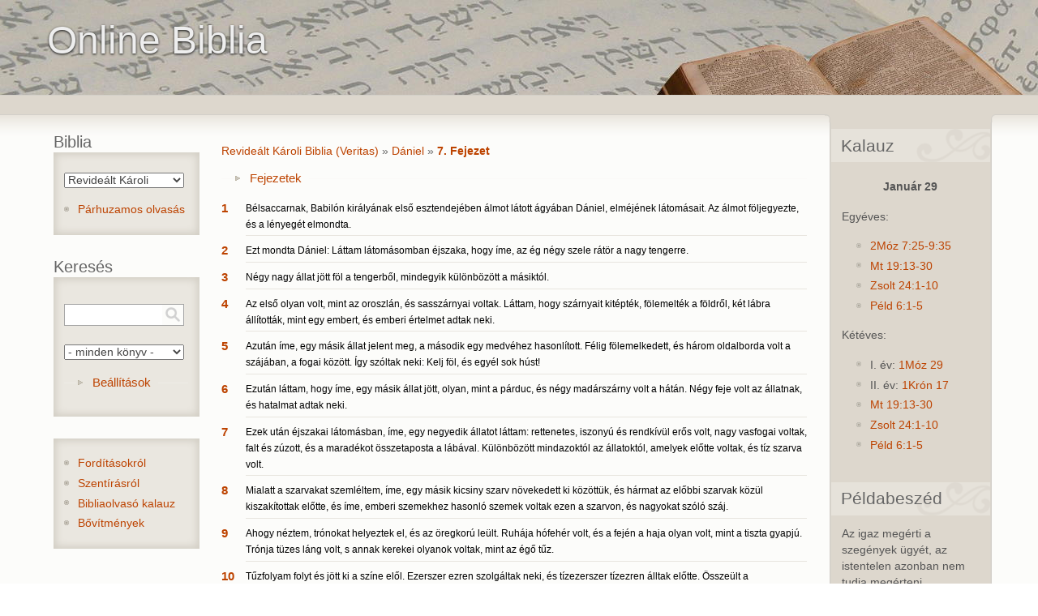

--- FILE ---
content_type: text/html; charset=utf-8
request_url: https://www.online-biblia.ro/bible/4/DAN/7
body_size: 7058
content:
<!DOCTYPE html PUBLIC "-//W3C//DTD XHTML 1.0 Strict//EN" "http://www.w3.org/TR/xhtml1/DTD/xhtml1-strict.dtd"> <html xmlns="http://www.w3.org/1999/xhtml" lang="hu" xml:lang="hu" > <head> <title>Revideált Károli Biblia (Veritas) - Dániel 7 | Online Biblia</title> <meta http-equiv="Content-Type" content="text/html; charset=utf-8" />
<meta name="viewport" content="width=device-width, initial-scale=1" />
<link rel="canonical" href="https://www.online-biblia.ro/bible/4/DAN/7" />
 <link type="text/css" rel="stylesheet" href="https://www.online-biblia.ro/files/css/css_ywqYrtSodM0qVMzAkOSnqZ_iBnAVpkSeD_yPtUN9tBk.css" media="all" />
<link type="text/css" rel="stylesheet" href="https://www.online-biblia.ro/files/css/css_YyPl5nWFrmJLmbUvjPVzNZNhoOrjDkgs8Wlr9lyxaNU.css" media="all" />
<link type="text/css" rel="stylesheet" href="https://www.online-biblia.ro/files/css/css_8MCzp8PY1nLucnWk__diLYBoLN-amAWmvOyZ8hTnkSU.css" media="all" />
<link type="text/css" rel="stylesheet" href="https://www.online-biblia.ro/files/css/css_IyJaLtOu_KGhuKaJJXRsWEHmOtc8mPZCc8M1MG8ozUM.css" media="print" />
 <!--[if lt IE 7]> <style type="text/css" media="all">/*<![CDATA[*/@import "/sites/all/themes/deco/fix-ie6.css";/*]]>*/</style> <![endif]--> <!--[if gt IE 5]> <style type="text/css" media="all">/*<![CDATA[*/@import "/sites/all/themes/deco/fix-ie.css";/*]]>*/</style> <![endif]--> </head> <body onload="selectverse();checkCookie()" class="deco html not-front not-logged-in two-sidebars page-bible page-bible- page-bible-4 page-bible-dan page-bible-dan- page-bible-dan-7 sidebar-double rightbar">  <div id="container" class="clear-block"> <div id="header"><div class="container clear-block"> <div class="region-content"> <h1><a rel="nofollow" style="float:left;" href="/" title="Online Biblia"><span id="site-name" style="float:left; "><span class="site-name">Online Biblia</span></span></a></h1> </div> </div>  </div> <div id="center"> <div id="breadcrumb"><div class="region-content"> </div></div> <div id="main"> <div id="sidebar-wrapper"> <div class="top-corners"><div class="bottom-corners">  <div id="sidebar-left" class="sidebar">   <div class="region region-sidebar-first">
    <div id="block-bible-6" class="block block-bible block-title odd"> <div class="blockinner">   <h2 class="title">Biblia</h2>   <div class="content"> <p><select onchange="location.href='/bible/'+this.value+'/DAN/7';" class="form-select biblelist"><option value="1">Károli Gáspár Fordítás</option><option value="2">King James Version</option><option value="3">Traducerea Cornilescu</option><option value="4" selected="selected">Revideált Károli</option><option value="5">English Standard Version</option></select></p><ul class="menu"><li class="last bible-multi-read"><a href="/bible/multiread/4/DAN/7">Párhuzamos olvasás</a></li><li class="forditas"><a href="/forditasokrol">Fordításokról</a></li></ul> </div> </div> </div><div id="block-bible-1" class="block block-bible block-title even"> <div class="blockinner">   <h2 class="title">Keresés</h2>   <div class="content"> <form action="/bible/4/DAN/7" method="post" id="bible-search-form" accept-charset="UTF-8"><div><div class="form-item form-type-textfield form-item-keyword">
 <input class="searchtext form-text" type="text" id="edit-keyword" name="keyword" value="" size="60" maxlength="256" />
</div>
<input class="searchbutton form-submit" type="submit" id="edit-submit" name="op" value="" /><div class="form-item form-type-select form-item-bookselect">
 <select id="edit-bookselect" name="bookselect" class="form-select"><option value="0" selected="selected">- minden könyv -</option><option value="1">1. Mózes</option><option value="2">2. Mózes</option><option value="3">3. Mózes</option><option value="4">4. Mózes</option><option value="5">5. Mózes</option><option value="6">Józsué</option><option value="7">Bírák</option><option value="8">Ruth</option><option value="9">1. Sámuel</option><option value="10">2. Sámuel</option><option value="11">1. Királyok</option><option value="12">2. Királyok</option><option value="13">1. Krónikák</option><option value="14">2. Krónikák</option><option value="15">Ezsdrás</option><option value="16">Nehémiás</option><option value="17">Eszter</option><option value="18">Jób</option><option value="19">Zsoltárok</option><option value="20">Példabeszédek</option><option value="21">Prédikátor</option><option value="22">Énekek éneke</option><option value="23">Ézsaiás</option><option value="24">Jeremiás</option><option value="25">Jeremiás Siralmai</option><option value="26">Ezékiel</option><option value="27">Dániel</option><option value="28">Hóseás</option><option value="29">Jóel</option><option value="30">Ámós</option><option value="31">Abdiás</option><option value="32">Jónás</option><option value="33">Mikeás</option><option value="34">Náhum</option><option value="35">Habakuk</option><option value="36">Sofóniás</option><option value="37">Aggeus</option><option value="38">Zakariás</option><option value="39">Malakiás</option><option value="40">Máté</option><option value="41">Márk</option><option value="42">Lukács</option><option value="43">János</option><option value="44">Apostolok Cselekedetei</option><option value="45">Róma</option><option value="46">1. Korintus</option><option value="47">2. Korintus</option><option value="48">Galata</option><option value="49">Efézus</option><option value="50">Filippi</option><option value="51">Kolossé</option><option value="52">1. Thessalonika</option><option value="53">2. Thessalonika</option><option value="54">1. Timóteus</option><option value="55">2. Timóteus</option><option value="56">Titusz</option><option value="57">Filemon</option><option value="58">Zsidókhoz írt levél</option><option value="59">Jakab</option><option value="60">1. Péter</option><option value="61">2. Péter</option><option value="62">1. János</option><option value="63">2. János</option><option value="64">3. János</option><option value="65">Júdás</option><option value="66">Jelenések</option></select>
</div>
<fieldset class="collapsible collapsed form-wrapper" id="edit-advance"><legend><span class="fieldset-legend">Beállítások</span></legend><div class="fieldset-wrapper"><div class="top"><div class="bottom"><div class="bottom-ornament"><div class="form-item form-type-checkbox form-item-noaccent">
 <input type="checkbox" id="edit-noaccent" name="noaccent" value="1" class="form-checkbox" />  <label class="option" for="edit-noaccent">Nincs ékezet </label>

<div class="description">Ékezet nélküli találatok elfogadása.</div>
</div>
<div class="form-item form-type-checkbox form-item-beginning">
 <input type="checkbox" id="edit-beginning" name="beginning" value="1" class="form-checkbox" />  <label class="option" for="edit-beginning">Szó kezdete </label>

<div class="description">Csak szó eleji egyezés elfogadása.</div>
</div>
<div class="form-item form-type-checkbox form-item-searchFocus">
 <input onclick="checkFocus(this)" type="checkbox" id="edit-searchfocus" name="searchFocus" value="1" class="form-checkbox" />  <label class="option" for="edit-searchfocus">Fókusz </label>

<div class="description">Betöltéskor fókusz a keresésre.</div>
</div>
</div></div></div></div></fieldset>
<input type="hidden" name="form_build_id" value="form-qlvPjAWFSM_JaOlC-aYnLUoaK5YnhqDLTyv3bG1_tAI" />
<input type="hidden" name="form_id" value="bible_search_form" />
</div></form> </div> </div> </div><div id="block-block-1" class="block block-block odd"> <div class="blockinner">    <div class="content"> <ul class="menu"><li class="leaf"><a href="/forditasokrol">Fordításokról</a></li>
<li class="leaf"><a href="https://www.reformatus.net/beszeljunk-a-szentirasrol">Szentírásról</a></li>
<li class="leaf"><a href="/bibliaolvaso-kalauz">Bibliaolvasó kalauz</a></li>
<li class="leaf"><a href="/bovitmenyek">Bővítmények</a></li>
</ul> </div> </div> </div>  </div>
 </div>   <div id="content"> <div id="squeeze">     <div class="region region-content">
    <div id="block-system-main" class="block block-system even"> <div class="blockinner">    <div class="content"> <br /><div class="bible-breadcrumb"><a href="/bible/4">Revideált Károli Biblia (Veritas)</a> &raquo; <a href="/bible/4/DAN">Dániel</a> &raquo; <a href="/bible/4/DAN/7" class="active">7. Fejezet</a></div><fieldset class="collapsible collapsed chapter form-wrapper"><legend><span class="fieldset-legend">Fejezetek</span></legend><div class="fieldset-wrapper"><ul class="bible-chapter-list"><li><a href="/bible/4/DAN/1">1</a>&nbsp;</li><li><a href="/bible/4/DAN/2">2</a>&nbsp;</li><li><a href="/bible/4/DAN/3">3</a>&nbsp;</li><li><a href="/bible/4/DAN/4">4</a>&nbsp;</li><li><a href="/bible/4/DAN/5">5</a>&nbsp;</li><li><a href="/bible/4/DAN/6">6</a>&nbsp;</li><li><a href="/bible/4/DAN/7" class="active">7</a>&nbsp;</li><li><a href="/bible/4/DAN/8">8</a>&nbsp;</li><li><a href="/bible/4/DAN/9">9</a>&nbsp;</li><li><a href="/bible/4/DAN/10">10</a></li><li><a href="/bible/4/DAN/11">11</a></li><li><a href="/bible/4/DAN/12">12</a></li></ul></div></fieldset><dl class="bible-chapter-content"><dt><a href="/bible/4/DAN/7#v1">1</a></dt><dd class="bible-context-0" title=""><a class="vers" name="v1">Bélsaccarnak, Babilón királyának első esztendejében álmot látott ágyában Dániel, elméjének látomásait. Az álmot följegyezte, és a lényegét elmondta.</a></dd><dt><a href="/bible/4/DAN/7#v2">2</a></dt><dd class="bible-context-0" title=""><a class="vers" name="v2">Ezt mondta Dániel: Láttam látomásomban éjszaka, hogy íme, az ég négy szele rátör a nagy tengerre.</a></dd><dt><a href="/bible/4/DAN/7#v3">3</a></dt><dd class="bible-context-0" title=""><a class="vers" name="v3">Négy nagy állat jött föl a tengerből, mindegyik különbözött a másiktól.</a></dd><dt><a href="/bible/4/DAN/7#v4">4</a></dt><dd class="bible-context-0" title=""><a class="vers" name="v4">Az első olyan volt, mint az oroszlán, és sasszárnyai voltak. Láttam, hogy szárnyait kitépték, fölemelték a földről, két lábra állították, mint egy embert, és emberi értelmet adtak neki.</a></dd><dt><a href="/bible/4/DAN/7#v5">5</a></dt><dd class="bible-context-0" title=""><a class="vers" name="v5">Azután íme, egy másik állat jelent meg, a második egy medvéhez hasonlított. Félig fölemelkedett, és három oldalborda volt a szájában, a fogai között. Így szóltak neki: Kelj föl, és egyél sok húst!</a></dd><dt><a href="/bible/4/DAN/7#v6">6</a></dt><dd class="bible-context-0" title=""><a class="vers" name="v6">Ezután láttam, hogy íme, egy másik állat jött, olyan, mint a párduc, és négy madárszárny volt a hátán. Négy feje volt az állatnak, és hatalmat adtak neki.</a></dd><dt><a href="/bible/4/DAN/7#v7">7</a></dt><dd class="bible-context-0" title=""><a class="vers" name="v7">Ezek után éjszakai látomásban, íme, egy negyedik állatot láttam: rettenetes, iszonyú és rendkívül erős volt, nagy vasfogai voltak, falt és zúzott, és a maradékot összetaposta a lábával. Különbözött mindazoktól az állatoktól, amelyek előtte voltak, és tíz szarva volt.</a></dd><dt><a href="/bible/4/DAN/7#v8">8</a></dt><dd class="bible-context-0" title=""><a class="vers" name="v8">Mialatt a szarvakat szemléltem, íme, egy másik kicsiny szarv növekedett ki közöttük, és hármat az előbbi szarvak közül kiszakítottak előtte, és íme, emberi szemekhez hasonló szemek voltak ezen a szarvon, és nagyokat szóló száj.</a></dd><dt><a href="/bible/4/DAN/7#v9">9</a></dt><dd class="bible-context-0" title=""><a class="vers" name="v9">Ahogy néztem, trónokat helyeztek el, és az öregkorú leült. Ruhája hófehér volt, és a fején a haja olyan volt, mint a tiszta gyapjú. Trónja tüzes láng volt, s annak kerekei olyanok voltak, mint az égő tűz.</a></dd><dt><a href="/bible/4/DAN/7#v10">10</a></dt><dd class="bible-context-0" title=""><a class="vers" name="v10">Tűzfolyam folyt és jött ki a színe elől. Ezerszer ezren szolgáltak neki, és tízezerszer tízezren álltak előtte. Összeült a törvénykezés, és könyveket nyitottak ki.</a></dd><dt><a href="/bible/4/DAN/7#v11">11</a></dt><dd class="bible-context-0" title=""><a class="vers" name="v11">Akkor figyelni kezdtem a nagyhangú beszédek miatt, amelyeket a szarv szólt. Láttam, ahogy megölték azt az állatot, teste elpusztult, és a tűzbe vetették, hogy elégjen.</a></dd><dt><a href="/bible/4/DAN/7#v12">12</a></dt><dd class="bible-context-0" title=""><a class="vers" name="v12">A többi állattól is elvették a hatalmat, de egy ideig még életben hagyták őket.</a></dd><dt><a href="/bible/4/DAN/7#v13">13</a></dt><dd class="bible-context-0" title=""><a class="vers" name="v13">Láttam az éjszakai látomásban, hogy íme, az ég felhőin jött valaki, olyan, mint egy emberfia. Az öregkorúhoz ment, és eléje vitték őt.</a></dd><dt><a href="/bible/4/DAN/7#v14">14</a></dt><dd class="bible-context-0" title=""><a class="vers" name="v14">És hatalom, dicsőség és uralom adatott neki, hogy minden nép, nemzet és nyelv őt tisztelje. Hatalma örökkévaló hatalom, amely nem szűnik meg, és királysága sem pusztul el.</a></dd><dt><a href="/bible/4/DAN/7#v15">15</a></dt><dd class="bible-context-0" title=""><a class="vers" name="v15">Én, Dániel megrendültem lelkemben ezek miatt, és elmém látomásai megháborítottak engem.</a></dd><dt><a href="/bible/4/DAN/7#v16">16</a></dt><dd class="bible-context-0" title=""><a class="vers" name="v16">Odamentem az ott állók közül egyhez, és fölvilágosítást kértem tőle mindezek felől. Ő válaszolt nekem, és a dolog értelmét tudomásomra hozta:</a></dd><dt><a href="/bible/4/DAN/7#v17">17</a></dt><dd class="bible-context-0" title=""><a class="vers" name="v17">Ez a négy nagy állat négy királyt jelent, akik hatalomra jutnak e földön.</a></dd><dt><a href="/bible/4/DAN/7#v18">18</a></dt><dd class="bible-context-0" title=""><a class="vers" name="v18">De a Magasságos szentjei veszik majd át az országot, és örökre az övék lesz a királyság örökkön-örökké.</a></dd><dt><a href="/bible/4/DAN/7#v19">19</a></dt><dd class="bible-context-0" title=""><a class="vers" name="v19">Akkor felvilágosítást kértem a negyedik állat felől, amely különbözött az összes többitől, és rendkívül rettenetes volt. Vasfogai és rézkarmai voltak, falt és zúzott, és a maradékot összetaposta a lábával.</a></dd><dt><a href="/bible/4/DAN/7#v20">20</a></dt><dd class="bible-context-0" title=""><a class="vers" name="v20">És a tíz szarv felől is, amely a fején volt, majd egy újabb is kinőtt, három pedig kiesett előtte. Ennek a szarvnak szemei voltak, és nagyokat szóló szája, termete is nagyobb volt a társaiénál.</a></dd><dt><a href="/bible/4/DAN/7#v21">21</a></dt><dd class="bible-context-0" title=""><a class="vers" name="v21">Láttam, hogy ez a szarv harcolt a szentek ellen, és legyőzte őket,</a></dd><dt><a href="/bible/4/DAN/7#v22">22</a></dt><dd class="bible-context-0" title=""><a class="vers" name="v22">míg el nem jött az öregkorú, hogy igazságot szolgáltasson a Magasságos szentjeinek, és el nem jött az idő, hogy a szentek elnyerjék az országot.</a></dd><dt><a href="/bible/4/DAN/7#v23">23</a></dt><dd class="bible-context-0" title=""><a class="vers" name="v23">Így szólt: A negyedik állat egy negyedik ország lesz e földön, amely különb lesz minden országnál, bekebelezi az egész földet, eltapossa és összezúzza azt.</a></dd><dt><a href="/bible/4/DAN/7#v24">24</a></dt><dd class="bible-context-0" title=""><a class="vers" name="v24">A tíz szarv pedig azt jelenti: Ebből az országból tíz király támad, majd egy újabb támad utánuk. Az különb lesz az előbbieknél, és három királyt fog megalázni.</a></dd><dt><a href="/bible/4/DAN/7#v25">25</a></dt><dd class="bible-context-0" title=""><a class="vers" name="v25">Sokat beszél majd a Felséges ellen, és a Magasságos szentjeit pusztítja. Úgy véli, hogy meg tudja változtatni az időket és a törvényt. Az ő kezébe adatnak ideig, időkig és egy fél időre.</a></dd><dt><a href="/bible/4/DAN/7#v26">26</a></dt><dd class="bible-context-0" title=""><a class="vers" name="v26">De azután összeül a törvénykezés, és elveszik a hatalmát, hogy megsemmisüljön, és végleg elvesszen.</a></dd><dt><a href="/bible/4/DAN/7#v27">27</a></dt><dd class="bible-context-0" title=""><a class="vers" name="v27">Az ég alatt lévő minden ország uralma, hatalma és nagysága pedig a Magasságos szentjei népének adatik. Királysága örökkévaló királyság lesz, és őt tiszteli, és neki engedelmeskedik minden hatalmasság.</a></dd><dt><a href="/bible/4/DAN/7#v28">28</a></dt><dd class="bible-context-0" title=""><a class="vers" name="v28">Itt végződik a beszéd. Engem, Dánielt pedig gondolataim igen megháborítottak, és arcom is elsápadt. De ezt a beszédet megőriztem szívemben.</a></dd></dl><div class="bible-chapter-seek"><ul class="links clear-block"><li class="first bible-prev-chapter">&#171; <a href="/bible/4/DAN/6">Dániel 6. Fejezet</a></li><li class="last bible-next-chapter"><a href="/bible/4/DAN/8">Dániel 8. Fejezet</a> &#187;</li></ul></div><hr /><span id="imav">Kapcsolódó igehirdetések: <input type="radio" id="be" checked="checked" name="be" value="bekapcs" onclick="toggle(this)" />Be <input type="radio" id="ki" name="ki" value="kikapcs" onclick="toggle(this)" />Ki &nbsp;<br /></span><fieldset id="ima" style="visibility: visible;"><legend><a href="https://igehirdetes.ma">Igehirdetés.ma</a></legend><table>
<tbody>
 <tr class="odd"><td><img src='/sites/all/modules/bible/images/sermon.gif' alt='Ige' />&nbsp; <a href="https://igehirdetes.ma/index.php?option=com_preachit&amp;id=3524&amp;view=audio">07 Jöjjön el a te országod</a></td><td align="right"></td> </tr>
 <tr class="even"><td><img src='/sites/all/modules/bible/images/sermon.gif' alt='Ige' />&nbsp; <a href="https://igehirdetes.ma/index.php?option=com_preachit&amp;id=5270&amp;view=audio">A negyedik birodalom</a></td><td align="right"></td> </tr>
 <tr class="odd"><td><img src='/sites/all/modules/bible/images/sermon.gif' alt='Ige' />&nbsp; <a href="https://igehirdetes.ma/index.php?option=com_preachit&amp;id=8781&amp;view=audio">A világbirodalmak és azok vége</a></td><td align="right"></td> </tr>
 <tr class="even"><td><img src='/sites/all/modules/bible/images/sermon.gif' alt='Ige' />&nbsp; <a href="https://igehirdetes.ma/index.php?option=com_preachit&amp;id=5281&amp;view=audio">Az Antikrisztus</a></td><td align="right"></td> </tr>
 <tr class="odd"><td><img src='/sites/all/modules/bible/images/sermon.gif' alt='Ige' />&nbsp; <a href="https://igehirdetes.ma/index.php?option=com_preachit&amp;id=5263&amp;view=audio">Jézus a birodalmak Ura</a></td><td align="right"></td> </tr>
 <tr class="even"><td><img src='/sites/all/modules/bible/images/sermon.gif' alt='Ige' />&nbsp; <a href="https://igehirdetes.ma/index.php?option=com_preachit&amp;id=4098&amp;view=audio">Mindennapi eszkatológia</a></td><td align="right"></td> </tr>
</tbody>
</table>
</fieldset><script type='text/javascript'>var igehirdetesek = document.getElementById('ima');function toggle(switchElement) {if (switchElement.value == 'bekapcs'){ igehirdetesek.style.display = 'block'; setCookie('igehirdetes',switchElement.value,100);document.getElementById('ki').checked = false;document.getElementById('be').checked = true;} else {igehirdetesek.style.display = 'none';setCookie('igehirdetes',switchElement.value,100);document.getElementById('ki').checked = true;document.getElementById('be').checked = false;}}</script> </div> </div> </div>  </div>
  </div> </div>   <div id="sidebar-right" class="sidebar">   <div class="region region-sidebar-second">
    <div id="block-bible-3" class="block block-bible block-title odd"> <div class="blockinner">   <h2 class="title">Kalauz</h2>   <div class="content"> <p class="datecenter"><strong>Január 29</strong></p><div class="oneyear"><p>Egyéves:</p><ul><li><a href="/bible/4/EXO/7#v25" class="reform">2Móz 7:25-9:35</a></li><li><a href="/bible/4/MAT/19#v13" class="reform">Mt 19:13-30</a></li><li><a href="/bible/4/PS/24#v1" class="reform">Zsolt 24:1-10</a></li><li><a href="/bible/4/PRO/6#v1" class="reform">Péld 6:1-5</a></li></ul></div><div class="twoyear"><p>Kétéves:</p><ul><li>I. év: <a href="/bible/4/GEN/29#v" class="reform">1Móz 29</a></li><li>II. év: <a href="/bible/4/1CH/17#v" class="reform">1Krón 17</a></li><li><a href="/bible/4/MAT/19#v13" class="reform">Mt 19:13-30</a></li><li><a href="/bible/4/PS/24#v1" class="reform">Zsolt 24:1-10</a></li><li><a href="/bible/4/PRO/6#v1" class="reform">Péld 6:1-5</a></li></ul></div> </div> </div> </div><div id="block-bible-2" class="block block-bible block-title even"> <div class="blockinner">   <h2 class="title">Példabeszéd</h2>   <div class="content"> Az igaz megérti a szegények ügyét, az istentelen azonban nem tudja megérteni.<div class="bible-more-link"><a href="/bible/4/PRO/29">Péld. 29:7</a></div> </div> </div> </div>  </div>
 </div>   <span class="clear"></span> </div></div></div> </div> <div id="content-bottom">  </div> </div> </div> <script type="text/javascript">function checkFocus(a){if(a.checked){sessionStorage.searchFocus="true";document.querySelector("[name='keyword']").focus()}else{sessionStorage.searchFocus="false"}}if(sessionStorage.getItem("searchFocus")=="true"){document.querySelector("[name='keyword']").focus();document.getElementById("edit-searchfocus").checked=true};</script>  <script type="text/javascript" src="https://www.online-biblia.ro/files/js/js_fmxedW1S62eBW64fQsvCChJA0hOO2nEf6eaZEV93fuU.js"></script>
<script type="text/javascript" src="https://www.online-biblia.ro/files/js/js_39V7mtRrBna2NdKD-IZ12kaVl734CqUb6KPNhjtWzmg.js"></script>
<script type="text/javascript" src="https://www.online-biblia.ro/files/js/js_r6p7vkH-PSADuwV8fWySgycVxD7qPeLbgKxePsnSntk.js"></script>
<script type="text/javascript" src="https://www.online-biblia.ro/files/js/js_7J5ulWP4NmBRZz-3P3RVh-Q8ChCepCTHFvPAiMv4xxo.js"></script>
<script type="text/javascript">
<!--//--><![CDATA[//><!--
jQuery.extend(Drupal.settings, {"basePath":"\/","pathPrefix":"","setHasJsCookie":0,"ajaxPageState":{"theme":"deco","theme_token":"-cT8LIcQcwuMa83dUP3tmOspulGMjFGR3iuZiNn_zVw","js":{"public:\/\/minifyjs\/misc\/jquery.min.js":1,"misc\/jquery-extend-3.4.0.js":1,"misc\/jquery-html-prefilter-3.5.0-backport.js":1,"public:\/\/minifyjs\/misc\/jquery.once.min.js":1,"public:\/\/minifyjs\/misc\/drupal.min.js":1,"sites\/all\/modules\/forcejs\/forcejs.js":1,"misc\/form-single-submit.js":1,"public:\/\/minifyjs\/misc\/form.min.js":1,"public:\/\/minifyjs\/sites\/all\/modules\/bible\/bible_plus.min.js":1,"public:\/\/languages\/hu_JNg2rdR9vSJ5nftRz60OFQ3Y7Ydz_DcbUDM_SeAUsTQ.js":1,"public:\/\/minifyjs\/misc\/collapse.min.js":1},"css":{"modules\/system\/system.base.css":1,"modules\/system\/system.theme.css":1,"sites\/all\/modules\/bible\/bible.css":1,"sites\/all\/themes\/deco\/style.css":1,"sites\/all\/themes\/deco\/deco.css":1,"sites\/all\/themes\/deco\/layout.css":1,"sites\/all\/themes\/deco\/icons.css":1,"sites\/all\/themes\/deco\/print.css":1}},"baseurl":"https:\/\/www.online-biblia.ro\/","bibleimgurl":"\/sites\/all\/modules\/bible\/images\/","urlIsAjaxTrusted":{"\/bible\/4\/DAN\/7":true}});
//--><!]]>
</script>
 </body> </html>

--- FILE ---
content_type: text/css
request_url: https://www.online-biblia.ro/files/css/css_8MCzp8PY1nLucnWk__diLYBoLN-amAWmvOyZ8hTnkSU.css
body_size: 6597
content:
body{font:0.85em/1.5em helvetica,arial,clean,sans-serif;}table{font-size:inherit;}select,input,textarea{font:1em helvetica,arial,clean,sans-serif;color:#444;}pre,code{font:115% monospace;font-size:100%;}tr,td{padding:.25em;}td.icon{text-align:center;}.clear-block::after{content:".";display:block;height:0;clear:both;visibility:hidden;}ul.links{margin:0;padding:0;}body.deco{background:#FFFFFF;color:#666;}h1,h2,h3,h4,h5,h6{margin:0;padding:0;font-weight:normal;font-family:"Gill sans","Trebuchet MS",Helvetica,Tahoma,sans-serif;color:#555;line-height:1.2em;}h2{font-size:1.5em;margin-bottom:1em;}h3{font-size:1.3em;color:#5c4c30;}h4{font-size:1.2em;}h5{font-size:1.2em;}h6{font-size:1.1em;}ul,quote,code,fieldset{margin:.5em 0;}p{margin:.6em 0 1.2em;padding:0;}a:link,a:visited{color:#bd4300;text-decoration:none;}a:hover{color:#dd852c;text-decoration:underline;}a.active,a:link.active,a:visited.active,a:hover.active{color:#bd4300;font-weight:700;}ul{margin:.5em 0 1em;padding:0;}ol{margin:.75em 0 1.25em;padding:0;}ol li,ul li{margin:.4em 0 .4em .35em;}ul.menu,.item-list ul{margin:.35em 0 0 -0.35em;padding:0;}ul.menu ul,.item-list ul ul{margin-left:0em;}ol li,ul li,ul.menu li,.item-list ul li,li.leaf{margin:.15em 0 .15em .35em;}ul li,ul.menu li,.item-list ul li,li.leaf{padding:0 0 .2em 1.25em;list-style-type:none;list-style-image:none;background:transparent url(/sites/all/themes/deco/images/menu_leaf.png) no-repeat 0 .45em;}hr{height:1px;border:1px solid gray;}#toolbar li{background:none;}ol li{padding:0 0 .3em;margin-left:2em;}ul li.expanded{background:transparent url(/sites/all/themes/deco/images/menu_expanded.png) no-repeat 0 .45em;}ul li.collapsed{background:transparent url(/sites/all/themes/deco/images/menu_collapsed.png) no-repeat 0 .45em;}ul li.leaf a,ul li.expanded a,ul li.collapsed a{display:block;}ul.inline li{background:none;margin:0;padding:0 1em 0 0;}ol.task-list{margin-left:0;list-style-type:none;list-style-image:none;}ol.task-list li{padding:.5em 1em .5em 2em;}ol.task-list li.active{background:transparent url(/sites/all/themes/deco/images/menu_expanded.png) no-repeat 3px 50%;}ol.task-list li.done{color:#393;background:transparent url(/sites/all/misc/watchdog-ok.png) no-repeat 0px 50%;}ol.task-list li.active{margin-right:1em;}fieldset ul.clear-block li{margin:0;padding:0;background-image:none;}#block-responsive-dropdown-menus-main-menu .blockinner .content{padding:0 1.25em .25em;position:relative;}#main-menu{min-height:38px;margin:0;padding:0;position:absolute;top:79px;right:0px;list-style:none;background:url(/sites/all/themes/deco/images/primnav_bkg.png) 0 100%;}#main-menu li.active ul,#main-menu li.menu-item-primary ul{margin:0;padding:0;}#main-menu a{text-decoration:none;}#main-menu li.menu-item-primary{margin:0;padding:0;float:right;display:block;background:url(/sites/all/themes/deco/images/primnav_separator.png) 0 100% no-repeat;}#main-menu li.menu-item-secondary{margin:0;padding:0;float:right;display:block;}#main-menu li.last{background:url(/sites/all/themes/deco/images/primnav_end.png) 0 100% no-repeat;}#main-menu li.first a{background:url(/sites/all/themes/deco/images/primnav_end.png) 100% 100% no-repeat;}#main-menu li ul{display:none;}#main-menu li.menu-item-primary ul,#main-menu li.active ul{position:absolute;top:38px;right:0px;padding-top:0px;background:#bd4300;height:23px;width:640px;float:right;}#main-menu li a{color:#ffffff;display:block;height:38px;line-height:42px;font-size:1.15em;padding:0 1em;}#main-menu li.active a{}#main-menu li.menu-item-secondary a{color:#ffffff;display:block;height:23px;line-height:23px;font-size:0.9em;letter-spacing:.05em;padding:0 1em;}#main-menu li.active-trail{background:#bd4300;}#main-menu li.active ul a,#main-menu li.menu-item-primary ul a{float:left;border:0;width:auto;margin-right:0px;}#main-menu li.active-trail ul{display:block;}#main-menu li.menu-item-primary:hover ul{display:block;z-index:6000;}#main-menu li.menu-item-primary a:hover,#main-menu li:hover a{background:#bd4300;color:#ffffff;}#main-menu li.menu-item-secondary a:hover{color:#ddd;}dl{margin:.5em 0 1em 0;}dl dt{font-size:1.1em;color:#555;}dl dd{margin:0 0 .5em 0;color:#777;font-size:.9em;padding-bottom:.3em;border-bottom:1px solid #e8e5df;}img,a img{border:none;max-width:500px;height:auto;}div.messages{background-color:#fff;border:1px solid #b8d3e5;padding:.75em 1.25em;margin:1em 0;}.preview{background-color:#fcfce8;border:1px solid #e5e58f;padding:.25em 1.25em;margin:1em 0;}div.messages li{background-image:none;padding-left:0;}div.status{color:#65743d;border-color:#d6dfb9;background-color:#edf5d7;}div.error{color:#ba1212;border-color:#edc8c8;background-color:#f8e7e7;}.form-item input.error,.form-item textarea.error{color:#ba1212;border-color:#edc8c8;background-color:#f8e7e7;}form{margin:0em 0;}.description{line-height:150%;margin-bottom:0.75em;color:#898989;}span.form-required{color:#e87830;}span.submitted,.description{font-size:.9em;color:#898989;}.tips{font-size:1em;}label{color:#555;display:block;margin:.25em 0;}.form-item{margin:1.25em 0;}dl.multiselect dd{border:0;}fieldset{margin:1em 0;padding:0;border:1px solid #eeece7;background:#faf9f7 url(/sites/all/themes/deco/images/fieldset_top_bkg.png) 0 0 repeat-x;}fieldset.chapter{border:1px solid #faf9f7;background:none;}fieldset .top{background:url(/sites/all/themes/deco/images/sprite1.png) 0 -5px no-repeat;}fieldset .bottom{background:url(/sites/all/themes/deco/images/fieldset_bottom_bkg.png) 0 100% repeat-x;}fieldset .bottom-ornament{background:url(/sites/all/themes/deco/images/sprite1.png) -150px 100% no-repeat;padding:.35em 1.25em 2.75em 1.25em;min-height:90px;}fieldset legend{display:block;margin-left:1em;font-size:1.1em;color:#444;background:none;}html.js fieldset.collapsible .fieldset-legend{padding:0;}html.js fieldset.collapsed{background:transparent;padding-top:0;padding-bottom:.6em;}html.js fieldset.collapsible legend a{padding-left:1.25em;background:url(/sites/all/themes/deco/images/menu_expanded.png) no-repeat 0% 50%;}html.js fieldset.collapsed legend a{background:url(/sites/all/themes/deco/images/menu_collapsed.png) no-repeat 0% 50%;}.container-inline fieldset .top,.container-inline fieldset .bottom,.container-inline fieldset .bottom-ornament,fieldset fieldset .top,fieldset fieldset .bottom,fieldset fieldset .bottom-ornament{background:none;}.container-inline fieldset{padding:.25em .75em 1.5em .75em;}table{margin:1em 0;width:100%;}thead th{border-bottom:3px solid #555;color:#4a4a49;}thead div.sticky-header{border-bottom:3px solid #555;}td,th{padding:.5em .75em;}tr.even,tr.even td{background-color:#fcfcfa;border:0;}tr.odd,tr.info,tr.odd td{background-color:#eeece7;border:solid #e5e3de;border-width:1px 0;}tr.odd td.active{background-color:#dfdcd3;}tr.even td.active{background-color:#eeece7;}td .name{font-weight:bold;}tr td.region,tr td.module,tr td.container{background-color:#444;color:#eee;}td.region .description,td.module .description,td.container .description,td.region a:link,td.module a:link,td.container a:link,td.region a:visited,td.module a:visited,td.container a:visited{color:#eee;}td.region .name,td.module .name,td.container .name{font:1.3em Helvetica,Arial,sans-serif normal;letter-spacing:0.1em;padding:.25em 0;font-weight:bold;}tr:first-child td.region,tr:first-child td.module,tr:first-child td.container{border-top-width:0;}#header{background:#999 url(/sites/all/themes/deco/images/header_pattern.jpg);}#top-bar{background:#292928 url(/sites/all/themes/deco/images/top_bar_bkg.png) 0 0 repeat-x;}#featured{background:#bd4300;border-bottom:1px solid #232323;}#breadcrumb{background:#ddd7cd;border-top:solid 1px #D2CFC9;border-bottom:solid 1px #D2CFC9;}#main{background:#fcfcfa url(/sites/all/themes/deco/images/bkg.png) 0 0 repeat-x;min-width:250px;}.sidebar-double #sidebar-wrapper,.sidebar-right #sidebar-wrapper{background:url(/sites/all/themes/deco/images/rightbar_bkg.png) 100% 0 repeat-y;}.sidebar-right-double #sidebar-wrapper{background:url(/sites/all/themes/deco/images/rightbar_bkg_double.png) 100% 0 repeat-y;}.rightbar .top-corners{background:url(/sites/all/themes/deco/images/rightbar_top.png) 100% 0 no-repeat;}.rightbar .bottom-corners{background:url(/sites/all/themes/deco/images/rightbar_bkg.png) 100% 100% no-repeat}#content-bottom{background:#ddd7cd;border-top:solid 1px #D2CFC9;}#footer{float:left;width:100%;background:#444 url(/sites/all/themes/deco/images/header_pattern.jpg);}#footer .top-border{background:url(/sites/all/themes/deco/images/footer_top_bkg.png) top repeat-x;}#footer .bottom-border{background:url(/sites/all/themes/deco/images/footer_bottom_bkg.png) bottom repeat-x;}#header h1{font-size:3.5em;color:#eee;text-shadow:#0d0d0d 0px 1px 3px;}#header h1 span{line-height:100px;}#header h1 a:link,#header h1 a:visited,#header h1 a:hover{color:#eee;}#header h1 a:hover,#header h1 a:active{text-decoration:none;}#header h1 .site-slogan{font-size:.6em;font-style:italic;}#sidebar-right{color:#555;}#featured .region-content{padding:1.2em .5em;color:#eee;}#featured h2,#featured h3,#featured h4{color:#eee;}#footer{color:#fff;}#footer h2,#footer h3,#footer h4{color:#eee;}#footer #footer-message{color:#bbb;font-size:.9em;}#content h2.content-title{font-size:2em;color:#444;}#content h1{color:#444;}#sidebar-right ul{margin:0;padding:0 0 0.25em 1em;}#sidebar-left .block{width:180px;margin:1.5em 0 2em;}#sidebar-left .block h2.title{font-size:1.5em;color:#666;margin:0;padding-bottom:1px;}#sidebar-left .blockinner{background:url(/sites/all/themes/deco/images/block_leftbar_top.png) 0 0 no-repeat;}#sidebar-left .block .content{padding:16px 1em;}#sidebar-left .block-title .blockinner{background:transparent;}#sidebar-left .block .content{background:#eae7e0;-webkit-box-shadow:0px 0px 10px 3px #d2cec4 inset;-moz-box-shadow:0px 0px 10px 3px #d2cec4 inset;box-shadow:0px 0px 10px 3px #d2cec4 inset;}#sidebar-right .block{margin:0 2px 2em 2px;}#sidebar-right .block-title{background:url(/sites/all/themes/deco/images/rightbar_header_bkg.png) top repeat-x;}#sidebar-right .block h2.title{font-size:1.55em;color:#666;margin:0;background:url(/sites/all/themes/deco/images/rightbar_header_ornament.png) right top no-repeat;height:41px;padding:.35em .6em 0 .6em;}#sidebar-right .block .content{padding:.4em 1em 0em 1em;}.block h3{font-size:1.2em;padding-top:1em;}#featured .block{margin:1em 271px 2em 0;padding:0 2em;}#featured .block .content{padding:0;font-size:1.2em;line-height:1.5em;}#content-bottom .block{float:left;width:44%;margin-bottom:1.5em;}#content-bottom .odd{clear:left;margin-right:5%;}#content-bottom .block-title{background:url(/sites/all/themes/deco/images/bottom_block_header_bkg.png) 0 0 repeat-x;}#content-bottom .block h2.title{background:url(/sites/all/themes/deco/images/bottom_block_header_right.png) 100% 0 no-repeat;height:32px;font-size:1.5em;letter-spacing:.1em;color:#505050;margin:0;padding:8px .75em 0;border:0;}#content-bottom .block-title .blockinner{background:url(/sites/all/themes/deco/images/bottom_block_header_left.png) 0 0 no-repeat;}#content-bottom .block .content{background:transparent;padding:.5em 1.25em;}#footer .block{clear:both;margin-bottom:1.5em;}.block-region{padding:1em;background:transparent;border:2px dashed #b7b1a8;color:#000;text-align:center;font-size:1.3em;position:relative;}.block-admin #sidebar-wrapper{background:url(/sites/all/themes/deco/images/rightbar_bkg_small.png) right repeat-y;}.block-admin .top-corners{background:none;}.block-admin .bottom-corners{background:none;}.block-admin #sidebar-left .block{width:167px;background-image:url(/sites/all/themes/deco/images/block_leftbar_bottom_small.png);}.block-admin #sidebar-left .block h2.title{background-image:url(/sites/all/themes/deco/images/block_leftbar_top_small.png);}.block-admin #sidebar-left .block .content{background-image:url(/sites/all/themes/deco/images/block_leftbar_bkg_small.png);}.block-admin #sidebar-left,.block-admin #sidebar-right{font-size:.9em;line-height:1.1em;}.block-admin #featured,.block-admin #content-bottom{padding:1.5em 0;}.block-admin #featured .block-region,.block-admin #header-region .block-region,.block-admin #footer .block-region{border-color:#555;color:#fff;}.block-admin #content-bottom .block-region{clear:both;}#header ul.primary-links{list-style:none;background:url(/sites/all/themes/deco/images/primnav_bkg.png) 0 100%;}#header ul.primary-links li{float:left;padding:0;margin:0;background:url(/sites/all/themes/deco/images/primnav_separator.png) 0 100% no-repeat;}#header ul.primary-links li.first{background:url(/sites/all/themes/deco/images/primnav_end.png) 0 100% no-repeat;}#header ul.primary-links li a,#header ul.primary-links li a:link,#header ul.primary-links li a:visited{float:left;display:block;height:38px;padding:0 1em;line-height:42px;color:#ffffff;font-size:1.15em;letter-spacing:.05em;}#header ul.primary-links li a:hover{text-decoration:none;}#header ul.primary-links li.last a{background:url(/sites/all/themes/deco/images/primnav_end.png) 100% 100% no-repeat;}#header ul.primary-links li a.active{background:url(/sites/all/themes/deco/images/primnav_active_bkg.png) 0 0 repeat-x;margin:-4px -4px 0;position:relative;line-height:42px;height:42px;bottom:-2px;border:1px solid #353535;border-width:0 1px;}#header ul.primary-links li a.active{font-weight:normal;}#footer ul.primary-links li a,#footer ul.primary-links li a:link,#footer ul.primary-links li a:visited{color:#000000;text-transform:lowercase;}#footer ul.primary-links li{border-left:1px solid #bd4300;padding:0 .5em 0 .75em;float:left;display:inline}#footer ul.primary-links li.first{border:0;padding-left:0;}#top-bar ul.secondary-links{list-style:none;}#top-bar ul.secondary-links li{float:left;padding:0;margin:0;background:url(/sites/all/themes/deco/images/secnav_top_separator.png) 0 100% no-repeat;}#top-bar ul.secondary-links li.first{background-image:none;}#top-bar ul.secondary-links li a,#top-bar ul.secondary-links li a:link,#top-bar ul.secondary-links li a:visited{float:left;display:block;height:10px;padding:0 1em;color:#ddd;font-size:1em;line-height:10px;font-weight:normal;}#breadcrumb{font-size:.85em;line-height:2.2em;}#breadcrumb .region-content{padding:0 .75em;}#breadcrumb a.active,#breadcrumb a:active{font-weight:inherit;}#breadcrumb a:link,#breadcrumb a:visited,#breadcrumb a:hover{color:#524e46;}.content-bar ul,.content-bar ul li,.content-bar div.forum-topic-navigation{border:0;background:none;margin:0;padding:0;list-style:none;}.content-bar{background:url(/sites/all/themes/deco/images/content_bar_bkg.png) top repeat-x;margin:.5em 0;}.content-bar .left{background:url(/sites/all/themes/deco/images/content_bar_left.png) left top no-repeat;}.content-bar ul,.content-bar div.forum-topic-navigation{background:url(/sites/all/themes/deco/images/content_bar_right.png) right top no-repeat;height:26px;padding:0 1em;}ul.secondary{margin-left:2em;}.content-bar ul li a,.content-bar ul li.active a,.content-bar ul li a:hover,.content-bar ul li a:visited,div.forum-topic-navigation a,div.forum-topic-navigation a:hover,div.forum-topic-navigation a:visited{border:0;background:transparent;padding:0 1em;margin:0;text-decoration:none;color:#444;display:block;float:left;height:26px;line-height:28px;}.content-bar ul li.active a,.content-bar ul li.active a:link,.content-bar ul li.active a:visited,.content-bar ul li a:hover,.content-bar ul li.pager-current,div.forum-topic-navigation a:hover{background:url(/sites/all/themes/deco/images/content_bar_active.png) repeat-x 0 50%;color:#eee;}.content-bar ul li.active a{font-weight:normal;}.content-bar-indented{padding-left:22px;background:url(/sites/all/themes/deco/images/content_bar_indent.png) 0 0 no-repeat;}ul.pager{text-align:center;}.item-list .pager li{padding:0;}ul.pager li a,ul.pager li.active a,ul.pager li a:hover,ul.pager li a:visited,ul.pager li.pager-current{display:inline;float:none;padding:.5em .6em;font-weight:normal;top:-1px;position:relative;}div.forum-topic-navigation{text-align:right;}div.forum-topic-navigation a:link,div.forum-topic-navigation a:hover,div.forum-topic-navigation a:visited{display:inline;float:none;padding:.5em .6em;top:-1px;position:relative;font-weight:normal;}div.forum-topic-navigation a.topic-previous{width:auto;float:left;height:auto;padding:0 .6em 1px .6em;top:0;height:25px;}.node{margin-bottom:1.5em;}.node .node-top{background:url(/sites/all/themes/deco/images/node_title_top_left.png) 0 0 no-repeat;}.node .node-top .top-right{background:url(/sites/all/themes/deco/images/node_title_top_right.png) 100% 0 no-repeat;padding:0 11px;}.node .node-top .top-middle{background-color:#e6e2da;height:11px;}.node h2.title{background:#e6e2da url(/sites/all/themes/deco/images/node_title_bottom_left.png) 0 100% no-repeat;font-size:1.6em;margin-bottom:0;}.node h2.title a{background:url(/sites/all/themes/deco/images/node_title_bottom_right.png) 100% 100% no-repeat;display:block;padding:0 .7em 14px .7em;font-size:.9em;color:#555;letter-spacing:.05em;font-weight:normal;}.node .submitted{background:url(/sites/all/themes/deco/images/node_date_bkg.png) 0 0 repeat-x;position:relative;float:right;right:14px;top:-14px;margin:0;}.node .submitted .left{background:url(/sites/all/themes/deco/images/node_date_left.png) 0 0 no-repeat;}.node .submitted .right{margin:0;background:url(/sites/all/themes/deco/images/node_date_right.png) 100% 0 no-repeat;height:28px;padding:0 1em;line-height:28px;}.node .submitted .date,.comment .submitted .date{font-size:0.9em;}.node .submitted a,.comment .submitted a{font-weight:bold;}.node .content{padding:0 1.25em .25em;margin-top:.5em;}.node .meta,.node .links{padding:0 .75em;}.node div.hr{height:19px;margin-top:1.2em;background:url(/sites/all/themes/deco/images/node_hr.png) 0 50% repeat-x;}.node div.hr span{display:block;margin:0 auto;height:19px;width:190px;background:url(/sites/all/themes/deco/images/node_ornament.png) 50% 50% no-repeat;}.node-sticky .node-body{background-color:#e6e2da;padding:0;margin-bottom:2em;}.node-sticky h2.title{background:transparent;}.node-sticky .content{padding:.25em 1.5em;}.node-sticky h2.title a{background:transparent url(/sites/all/themes/deco/images/node_sticky_title_hr.png) 0 100% repeat-x;}.node-sticky .submitted{background:#d3cdc2;right:13px;top:-13px;}.node-sticky .submitted .left{background:url(/sites/all/themes/deco/images/node_sticky_date_left.png) 0 0 no-repeat;}.node-sticky .submitted .right{background:url(/sites/all/themes/deco/images/node_sticky_date_right.png) 100% 0 no-repeat;height:26px;line-height:26px;}.node-sticky div.hr{background:#faf9f7;padding-top:.5em;}.node-page .content,.node-page .meta,.node-page .links{padding-left:0;padding-right:0;background:none;font-size:1em;}.node-page .submitted,.preview .node .submitted{background:none;float:none;position:static;margin:0;}.node-page .submitted p{margin-bottom:0;}.preview .node{margin-bottom:1.5em;}.preview .node h2.title,.preview .node-top,.preview .node-top .top-right,.preview .node h2.title a,.preview .node-top .top-middle{background:none;}.preview .node h2.title a,.preview .node .content{padding:0;}.preview .node div.hr{display:none;}.preview .node .submitted .left,.preview .node .submitted .right{background:none;}.preview .node .submitted .right{position:static;padding:0;margin:0;}ul.links li,ul.inline li{margin-left:0;margin-right:0;padding-left:0;padding-right:1em;background-image:none;}.node .links,.comment .links{text-align:left;}.new{color:#ffae00;font-size:0.92em;font-weight:bold;float:right;}.comment{margin:1em 0;padding:.75em 1em 1.25em;border:2px solid #e8e5df;background-color:#eeece7;}.indented{margin-left:25px;}.comment .comment-top{border-bottom:1px solid #e1ddd6;padding-bottom:.25em;margin-bottom:1em;}.comment h3.title{font-weight:normal;text-align:left;}.comment h3.title a{font-weight:normal;color:#555;}.comment h3.title a.active{color:#555;}.comment div.hr{height:17px;margin-top:.75em;background:url(/sites/all/themes/deco/images/comment_hr.png) 0 50% repeat-x;}.comment div.hr span{display:block;margin:0 auto;height:17px;width:73px;background:url(/sites/all/themes/deco/images/comment_ornament.png) 50% 50% no-repeat;}.node .content,.comment .content{margin:.5em 0;}.comment-even{border-color:#dddbd8;background-color:#e2dfd9;}.comment-even .comment-top{border-color:#d8d3ca;}.comment-even div.hr{background-image:url(/sites/all/themes/deco/images/comment_hr_even.png);}.comment-even div.hr span{background-image:url(/sites/all/themes/deco/images/comment_ornament_even.png);}.comment-unpublished a:link,.comment-unpublished a:visited,.comment-unpublished a:hover{color:#8998a9;}.comment-unpublished,.comment-unpublished h3.title,.comment-unpublished h3.title a:link,.comment-unpublished h3.title a:visited,.comment-unpublished h3.title a:hover{color:#999;}.preview .comment div.hr{display:none;}.preview .node,.preview .comment,.sticky{margin:0;padding:0.5em 0;border:0;background:0;}.user-picture{border:2px solid #ccc;background-color:#fff;padding:2px;float:right;margin:0 .25em 1em 0;display:block;}.user-picture img{border:1px solid #ccc;margin:0;padding:0;display:block;}.admin{padding:0;}div.admin-panel{padding:.75em;margin:0;background:url(/sites/all/themes/deco/images/fieldset_top_bkg.png) 0 0 repeat-x;}.admin div.left{margin-left:0;}.admin div.right{margin-right:0;}.admin-panel h3{color:#444;}table.system-status-report th{border-color:#eeece7;}table.system-status-report tr.error,table.system-status-report tr.error th{background-color:#fcc;border-color:#ebb;color:#200;}table.system-status-report tr.warning,table.system-status-report tr.warning th{background-color:#ffd;border-color:#eeb;}table.system-status-report tr.ok,table.system-status-report tr.ok th{background-color:#dfd;border-color:#beb;}#autocomplete li.selected,tr.selected td,tr.selected td.active{background:#027ac6;color:#fff;}tr.selected td a:link,tr.selected td a:visited,tr.selected td a:active{color:#d3e7f4;}#forum tr td.forum{background-position:1em .5em;}#forum tr.new-topics td.forum{background-image:none;}#forum tr td.created,#forum tr td.last-reply{font-size:0.9em;}tr.watchdog-user{background-color:#fcf9e5;}tr.watchdog-user td.active{background-color:#fbf5cf;}tr.watchdog-content{background-color:#fefefe;}tr.watchdog-content td.active{background-color:#f5f5f5;}tr.watchdog-warning{background-color:#fdf5e6;}tr.watchdog-warning td.active{background-color:#fdf2de;}tr.watchdog-error{background-color:#fbe4e4;}tr.watchdog-error td.active{background-color:#fbdbdb;}tr.watchdog-page-not-found,tr.watchdog-access-denied{background:#d7ffd7;}tr.watchdog-page-not-found td.active,tr.watchdog-access-denied td.active{background:#c7eec7;}.profile{margin-top:1.5em;}.profile h3{border-bottom:0;margin-bottom:1em;}.profile dl{margin:0;}.profile dt{font-weight:normal;font-size:0.92em;line-height:1.3em;margin-top:1.4em;color:#888;margin-bottom:0.25em;}.profile dd{margin-bottom:1.6em;color:#666;}#edit-search-block-form-keys{float:left;margin:0 1em 1em 0;}#content .search-advanced .action{margin-bottom:1em;clear:left;}.terms{float:right;padding:0;margin:0;list-style:none;font-size:.9em;}.terms ul.links li{background:url(/sites/all/themes/deco/images/term_left.png) 0 0 no-repeat;padding:0;margin:0 1em 0 0;display:block;height:20px;float:left;}.terms ul.links li.last{margin-right:0;}.terms ul.links li a{background:url(/sites/all/themes/deco/images/term_right.png) 100% 0 no-repeat;display:block;height:20px;float:left;padding:0 13px 0 0;margin:0 0 0 -5px;}.terms ul.links li a:link,.terms ul.links li a:visited,.terms ul.links li a:hover{color:#444;text-decoration:none;}#user-login-form{text-align:left;}#user-login-form a{font-size:.9em;}#aggregator{margin-top:1em;}#aggregator .feed-source{border-bottom:1px solid #e5e3de;padding-bottom:1.5em;margin-bottom:1.5em;}#aggregator .feed-item-title{font-size:1.6em;}#aggregator .feed-item{border-bottom:1px solid #e5e3de;margin-bottom:1.75em;padding:1.5em;}#aggregator .feed-item-categories{font-size:0.92em;}#aggregator .feed-item-meta{font-size:0.92em;color:#888;}#palette .form-item{border:1px solid #e5e3de;vertical-align:middle;padding-bottom:.25em;}#palette .item-selected{background-color:#e5e3de;border:0;}#palette .form-text{margin-top:.5em;}tr.odd td.menu-disabled{background-color:#fff;}td.menu-disabled{opacity:0.5;}.poll .bar{background:#fff url(/sites/all/themes/deco/images/poll_bkg.png) repeat-x 0 0;border:solid #ddd;border-width:1px 1px 0;height:16px;}.poll .bar .foreground{background:#444 url(/sites/all/themes/deco/images/poll_bar.png) repeat-x 0 0;height:16px;}.poll .percent{font-size:.9em;}#autocomplete li{cursor:default;padding:2px;margin:0;}.feed-icon{float:right;padding-top:4px;}.site-name{white-space:nowrap;}.forditas{display:none;margin:0;}p.datecenter{text-align:center;}.oldtest,.newtest{padding:0 1.2em 0 1em;}tr.even,tr.odd{padding:0.1em 0;}@media screen and (max-width:900px){.oldtest,.newtest{display:none;}td,th{padding:.5em .4em;}}@media screen and (max-width:750px){#header .region-content,#sidebar-wrapper,#breadcrumb .region-content,#featured .region-content,#content-bottom .region-content,#footer .region-content{max-width:100% !important;margin:0 auto !important;}#header .region-content,#main,#breadcrumb,#featured,#content-bottom,#footer .region-content,#top-bar .region-content{padding:0 10px !important;}#sidebar-wrapper{width:100%;}#sidebar-left .block{width:180px;}#block-bible-1 .content{padding:6px 1em !important;}.sidebar-double #sidebar-wrapper,.sidebar-right #sidebar-wrapper{background:none;}.sidebar-right-double #sidebar-wrapper{background:none;}.rightbar .top-corners{background:none;}.rightbar .bottom-corners{background:none;}.sidebar-left #content,.sidebar-right #content{float:none;margin-left:0px;margin-right:0px;}.sidebar-double #content,.sidebar-left #content{margin-left:0px !important;margin-right:0px !important;}.sidebar-double #squeeze,.sidebar-left #squeeze{margin-left:0px !important;margin-right:0px !important;}#sidebar-left,#sidebar-right{width:100% !important;margin:1em 0 !important;}.rightbar #squeeze{padding-right:0em !important;}.sidebar-double #squeeze,.sidebar-left #squeeze{padding-left:0em !important;}#block-block-1{display:none;}#content{padding-bottom:0em !important;}#squeeze{padding:0em 0 0em !important;overflow:hidden !important;}.rightbar .top-corners{right:0px !important;top:-3px !important;padding-right:0px !important;position:relative !important;min-height:12px !important;}#content-bottom .region-content{padding:0em;}#sidebar-left .block{margin:auto;}#sidebar-right .block{margin:0 0px 0em 0px;}#sidebar-right{padding:0em 0 !important;margin:auto;}#block-bible-1{float:right;}#block-bible-6{float:left;}#block-bible-2{clear:both;}.oldtest,.newtest{display:none;}form{margin:0.5em 0 0.5em 0;}.form-item{margin:0.5em 0 1.25em;}html.js fieldset.collapsed{padding-bottom:0em;}.forditas{display:block;margin:0.6em 0;}.oneyear{float:left;}.twoyear{float:right;}#content-bottom{display:none;}dl dd{font-size:1em;}}@media screen and (max-width:390px){.sidebar-right #sidebar-wrapper{background:none;}.rightbar .top-corners,.rightbar .bottom-corners{background:none;}.sidebar-left #content,.sidebar-left #squeeze{margin-left:0px;margin-right:0px;}#sidebar-right .block{margin:10px 0px 0em 0px;}#block-bible-1,#block-bible-6{float:none;}#block-bible-2{clear:both;}form{margin:0em 0;}.oneyear,.twoyear{float:none;}#block-bible-6 .title,#block-bible-1 .title{display:none;}#sidebar-left .block-title{padding-bottom:0px;}#sidebar-left .block .content{padding:6px 1em !important;}#block-bible-1 .collapsed{padding-bottom:11px;}#header{height:90px !important;}#header h1 span{line-height:90px;}#header{background:#999 url(/sites/all/themes/deco/images/header_pattern_small.jpg);}#breadcrumb{height:20px !important;}}
#main,#breadcrumb,#featured,#content-bottom,#footer .region-content,#top-bar .region-content{padding:0 0;}#sidebar-wrapper,#breadcrumb .region-content,#featured .region-content,#content-bottom .region-content,#footer .region-content,#top-bar .region-content{margin:0 0 0 0;max-width:100%;min-width:100%;}#header .region-content{margin:20px 0 0 0;}#header ul.primary-links{margin:-48px 0 0 0;}#deco-cke-body{background :#FFFFCC;text-align:left;font-size:0.8em;}ul li.leaf{list-style-image:none;list-style-type:none;}html.js fieldset.collapsed .fieldset-legend,html.js fieldset.collapsible .fieldset-legend{background:none;}.region-content-bottom{padding:2em 0 0 0;}
body{margin:0;}#header{height:117px;min-width:270px;}#featured ul.secondary-links{margin:0;padding:0;float:right;height:12px;}#header .region-content,#sidebar-wrapper,#breadcrumb .region-content,#featured .region-content,#content-bottom .region-content,#footer .region-content{min-width:240px;max-width:1165px;margin:0 auto;}#header .region-content,#main,#breadcrumb,#featured,#content-bottom,#footer .region-content,#top-bar .region-content{padding:0 20px;}#header h1{height:117px;margin:0;position:absolute;}#header ul.primary-links{height:45px;float:right;margin:72px 0 0 0;padding:0;position:relative;}#featured{min-height:21px;}#breadcrumb{height:23px;min-width:250px;}#content{float:left;width:100%;padding-bottom:2em;}.sidebar-double #content,.sidebar-left #content{margin-left:-180px;}.sidebar-double #content,.sidebar-right #content{margin-right:-200px;}.sidebar-right-double #content{margin-right:-448px;}.sidebar-double #squeeze,.sidebar-left #squeeze{margin-left:180px;}.sidebar-double #squeeze,.sidebar-right #squeeze{margin-right:200px;}.sidebar-right-double #squeeze{margin-right:448px;}#squeeze{padding:1em 0 1.5em;overflow:hidden;}.sidebar-double #squeeze,.sidebar-left #squeeze{padding-left:2em;}.rightbar #squeeze{padding-right:2em;}#sidebar-wrapper .sidebar{float:left;z-index:2;position:relative;}#sidebar-left{width:180px;}#sidebar-right{width:200px;padding:1.2em 0;}.rightbar .top-corners{right:-8px;top:-3px;padding-right:8px;position:relative;min-height:12px;}.rightbar .bottom-corners{right:0;bottom:-4px;position:relative;min-height:7px;}#content-bottom{min-height:20px;}#content-bottom .region-content{padding:2em;}#footer .bottom-border{min-height:25px;padding:25px 2em;}#footer #footer-message{margin:0 0 0 2em;float:right;}#footer .primary-links{float:left;}.clear{display:block;clear:both;}.block-admin #content{float:left;width:100%;}.block-admin #content{margin-left:-167px;margin-right:-336px;}.block-admin #squeeze{margin-left:167px;margin-right:336px;padding:2em;}.block-admin #sidebar-right{width:203px;}.block-admin #sidebar-left{width:167px;}
#content div.messages{background-image:url(/sites/all/themes/deco/images/icons/lullacons_pack1/large-alert.png);}#content div.error{background-image:url(/sites/all/themes/deco/images/icons/lullacons_pack1/large-stop.png);}#content div.status{background-image:url(/sites/all/themes/deco/images/icons/lullacons_pack1/large-info.png);}.links li.blog_usernames_blog{background-image:url(/sites/all/themes/deco/images/icons/lullacons_pack1/date-plain.png);}.links li.comment_add{background-image:url(/sites/all/themes/deco/images/icons/lullacons_pack1/mini-comment.png);}.links li.comment_reply{background-image:url(/sites/all/themes/deco/images/icons/lullacons_pack1/mini-comment.png);}.links li.comment_edit{background-image:url(/sites/all/themes/deco/images/icons/lullacons_pack1/mini-edit.png);}.links li.comment_delete{background-image:url(/sites/all/themes/deco/images/icons/lullacons_pack1/mini-trash.png);}.links li.comment_comments{background-image:url(/sites/all/themes/deco/images/icons/lullacons_pack1/mini-comment.png);}.links li.forum{background-image:url(/sites/all/themes/deco/images/icons/lullacons_pack1/mini-comment.png);}#content div.messages{background-position:1em 50%;background-repeat:no-repeat;padding-left:62px;}#content .links li{background-position:0 0;padding-left:18px;background-repeat:no-repeat;}#forum tr td.forum div.name{background-position:0 0;background-repeat:no-repeat;padding-left:24px;padding-top:0;}
